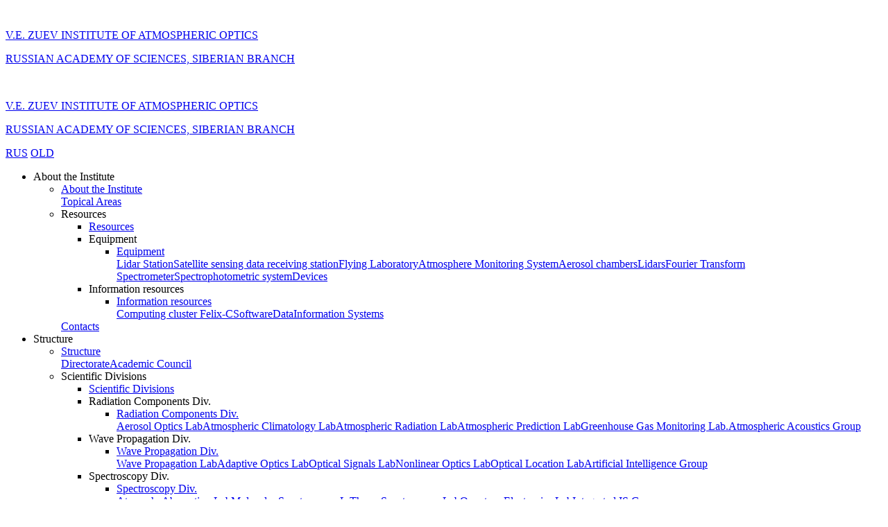

--- FILE ---
content_type: text/html; charset=UTF-8
request_url: https://www.iao.ru/en/structure/scidivs
body_size: 6637
content:
<!DOCTYPE html>
<html>

<head>
    <meta http-equiv="Content-Type" content="text/html" />
    <meta charset="UTF-8">
    <meta http-equiv="X-UA-Compatible" content="IE=edge">
    <meta name="viewport" content="width=device-width, initial-scale=1">
    <link rel="shortcut icon" href="/portal/favicon.ico" type="image/x-icon" />
        <title>V.E. Zuev Institute of Atmospheric Optics</title>
    <meta name="csrf-param" content="_csrf-www">
<meta name="csrf-token" content="teSIGc8cyMUpvEUVcAxMCFTpfhIVX8KOjOulS2qNmb36lsVU-Fa7v2eKFUA4b2FbJaUVUHoVmN313ukpGv_09Q==">

<link href="/portal/fancybox3/jquery.fancybox.css" rel="stylesheet">
<link href="/assets/799dac3/css/vendors.css" rel="stylesheet">
<link href="/assets/799dac3/css/bundle.css" rel="stylesheet">
<link href="/portal/bvi/css/bvi.min.css" rel="stylesheet"></head>

<body class="www">
        
    <div class="container-fluid ">
        
<div class="row header">
    <div class="col-12 full-width">
        <nav class="navbar navbar-top navbar-light bg-light j-navbar-mobile ">
            <div class="navbar-inner">
                <div class="navbar-inner__left display-none-flex-large">
                    <a class="navbar-control j-sidebar-control">
                        <span class="icon icon__close j-button-image "></span>
                    </a>
                    <a class="navbar-brand j-logo" href="/en">
                        <img class="navbar-brand__logo" src="/portal/assets/img/logo-desctop.png" alt="">
                        <div class="navbar-brand__name">
                            <p class="navbar-brand__text display-flex-middle">
                                                            </p>
                            <p class="navbar-brand__title">V.E. ZUEV INSTITUTE OF ATMOSPHERIC OPTICS</p>
                            <p class="navbar-brand__title">RUSSIAN ACADEMY OF SCIENCES, SIBERIAN BRANCH</p>
                        </div>
                    </a>
                </div>

                <a class="navbar-brand display-flex-large" href="/en">
                    <img class="navbar-brand__logo" src="/portal/assets/img/logo-desctop.png" alt="">
                    <div class="navbar-brand__name">
                        <p class="navbar-brand__text">
                            </p>
                        <p class="navbar-brand__title">V.E. ZUEV INSTITUTE OF ATMOSPHERIC OPTICS</p>
                        <p class="navbar-brand__title">RUSSIAN ACADEMY OF SCIENCES, SIBERIAN BRANCH</p>
                    </div>
                </a>
                <!-- <div class="header__search j-view-search">
                    <input type="search" class="search-form"> <span class="icon icon__search"></span>
                </div> -->


                <div class="header__buttons display-flex-middle j-button">
                                        
            <a href="#" class="bvi-panel-open btn btn-light d-block d-md-none" title="">
                <span class="icon icon__view mr-2"></span>
                <span></span>
            </a>                    
            <a href="#" class="bvi-panel-open btn btn-light j-view-button d-none d-md-block" title="">
                <span class="icon icon__view mr-2"></span>
                <span></span>
            </a>                    <a class="btn btn-light btn-light--mini font-weight-bold" href="/ru/structure/scidivs">RUS</a>                    
                    <a class="btn btn-light btn-light--mini font-weight-bold" title="Old design" 
                        href="https://www-pv.iao.ru/en/structure/scidivs">
                        OLD
                    </a>
                    <!-- <button class="btn btn-light j-search-open">
                        <span class="icon icon__search j-search-open"></span>

                    </button> -->
                                    </div>
            </div>
        </nav>

        <div class="j-sidebar-content  sidebar sidebar__block">
                        <ul class=" sidebar-inner j-sidebar-inner ">
                <li class="sidebar__item    j-first-level-link " data-options="0">About the Institute<span class="main-arrow collapsed"> </span></li><ul class="submenu j-second-level-menu " data-options="0-list"><li class="sidebar__item active" data-options="0"><div class="active sidebar__arrow main-arrow-back j-to-first-level-link "></div><a href="/en/about">About the Institute</a></li><a class="submenu__item    " href="/en/about/areas" data-options="areas">Topical Areas</a><li class="submenu__item    j-second-level-link " data-options="resources">Resources<span class="main-arrow collapsed"> </span></li><ul class="submenu j-third-level-menu " data-options="resources-list"><li class="sidebar__item active" data-options="resources"><div class="active sidebar__arrow main-arrow-back j-to-second-level-link "></div><a href="/en/about/resources">Resources</a></li><li class="submenu__item    j-third-level-link " data-options="equip">Equipment<span class="main-arrow collapsed"> </span></li><ul class="submenu j-forth-level-menu " data-options="equip-list"><li class="sidebar__item active" data-options="equip"><div class="active sidebar__arrow main-arrow-back j-to-third-level-link "></div><a href="/en/about/resources/equip">Equipment</a></li><a class="submenu__item    " href="/en/about/resources/equip/sls" data-options="sls">Lidar Station</a><a class="submenu__item    " href="/en/about/resources/equip/cosmo" data-options="cosmo">Satellite sensing data receiving station</a><a class="submenu__item    " href="/en/about/resources/equip/plane" data-options="plane">Flying Laboratory</a><a class="submenu__item    " href="/en/about/resources/equip/ams" data-options="ams">Atmosphere Monitoring System</a><a class="submenu__item    " href="/en/about/resources/equip/acams" data-options="acams">Aerosol chambers</a><a class="submenu__item    " href="/en/about/resources/equip/lidars" data-options="lidars">Lidars</a><a class="submenu__item    " href="/en/about/resources/equip/fts" data-options="fts">Fourier Transform Spectrometer</a><a class="submenu__item    " href="/en/about/resources/equip/cells" data-options="cells">Spectrophotometric system</a><a class="submenu__item    " href="/en/about/resources/equip/dev" data-options="dev">Devices</a></ul><li class="submenu__item    j-third-level-link " data-options="info">Information resources<span class="main-arrow collapsed"> </span></li><ul class="submenu j-forth-level-menu " data-options="info-list"><li class="sidebar__item active" data-options="info"><div class="active sidebar__arrow main-arrow-back j-to-third-level-link "></div><a href="/en/about/resources/info">Information resources</a></li><a class="submenu__item    " href="/en/about/resources/info/cluster" data-options="cluster">Computing cluster Felix-C</a><a class="submenu__item    " href="/en/about/resources/info/soft" data-options="soft">Software</a><a class="submenu__item    " href="/en/about/resources/info/data" data-options="data">Data</a><a class="submenu__item    " href="/en/about/resources/info/is" data-options="is">Information Systems</a></ul></ul><a class="submenu__item    " href="/en/about/contacts" data-options="contacts">Contacts</a></ul><li class="sidebar__item active j-first-level-link " data-options="1">Structure<span class="main-arrow collapsed"> </span></li><ul class="submenu j-second-level-menu " data-options="1-list"><li class="sidebar__item active" data-options="1"><div class="active sidebar__arrow main-arrow-back j-to-first-level-link "></div><a href="/en/structure">Structure</a></li><a class="submenu__item    " href="/en/structure/dir" data-options="dir">Directorate</a><a class="submenu__item    " href="/en/structure/ac" data-options="ac">Academic Council</a><li class="submenu__item active j-second-level-link " data-options="scidivs">Scientific Divisions<span class="main-arrow collapsed"> </span></li><ul class="submenu j-third-level-menu " data-options="scidivs-list"><li class="sidebar__item active" data-options="scidivs"><div class="active sidebar__arrow main-arrow-back j-to-second-level-link "></div><a href="/en/structure/scidivs">Scientific Divisions</a></li><li class="submenu__item    j-third-level-link " data-options="1">Radiation Components Div.<span class="main-arrow collapsed"> </span></li><ul class="submenu j-forth-level-menu " data-options="1-list"><li class="sidebar__item active" data-options="1"><div class="active sidebar__arrow main-arrow-back j-to-third-level-link "></div><a href="/en/structure/scidivs/1">Radiation Components Div.</a></li><a class="submenu__item    " href="/en/structure/scidivs/1/42" data-options="42">Aerosol Optics Lab</a><a class="submenu__item    " href="/en/structure/scidivs/1/46" data-options="46">Atmospheric Climatology Lab</a><a class="submenu__item    " href="/en/structure/scidivs/1/14" data-options="14">Atmospheric Radiation Lab</a><a class="submenu__item    " href="/en/structure/scidivs/1/52" data-options="52">Atmospheric Prediction Lab</a><a class="submenu__item    " href="/en/structure/scidivs/1/15" data-options="15">Greenhouse Gas Monitoring Lab.</a><a class="submenu__item    " href="/en/structure/scidivs/1/34" data-options="34">Atmospheric Acoustics Group</a></ul><li class="submenu__item    j-third-level-link " data-options="2">Wave Propagation Div.<span class="main-arrow collapsed"> </span></li><ul class="submenu j-forth-level-menu " data-options="2-list"><li class="sidebar__item active" data-options="2"><div class="active sidebar__arrow main-arrow-back j-to-third-level-link "></div><a href="/en/structure/scidivs/2">Wave Propagation Div.</a></li><a class="submenu__item    " href="/en/structure/scidivs/2/32" data-options="32">Wave Propagation Lab</a><a class="submenu__item    " href="/en/structure/scidivs/2/39" data-options="39">Adaptive Optics Lab</a><a class="submenu__item    " href="/en/structure/scidivs/2/30" data-options="30">Optical Signals Lab</a><a class="submenu__item    " href="/en/structure/scidivs/2/31" data-options="31">Nonlinear Optics Lab</a><a class="submenu__item    " href="/en/structure/scidivs/2/36" data-options="36">Optical Location Lab</a><a class="submenu__item    " href="/en/structure/scidivs/2/38" data-options="38">Artificial Intelligence Group</a></ul><li class="submenu__item    j-third-level-link " data-options="3">Spectroscopy Div.<span class="main-arrow collapsed"> </span></li><ul class="submenu j-forth-level-menu " data-options="3-list"><li class="sidebar__item active" data-options="3"><div class="active sidebar__arrow main-arrow-back j-to-third-level-link "></div><a href="/en/structure/scidivs/3">Spectroscopy Div.</a></li><a class="submenu__item    " href="/en/structure/scidivs/3/24" data-options="24">Atmosph. Absorption Lab</a><a class="submenu__item    " href="/en/structure/scidivs/3/25" data-options="25">Molecular Spectroscopy L.</a><a class="submenu__item    " href="/en/structure/scidivs/3/21" data-options="21">Theor. Spectroscopy Lab</a><a class="submenu__item    " href="/en/structure/scidivs/3/59" data-options="59">Quantum Electronics Lab</a><a class="submenu__item    " href="/en/structure/scidivs/3/22" data-options="22">Integrated IS Group</a></ul><li class="submenu__item    j-third-level-link " data-options="4">Laser Sensing Div.<span class="main-arrow collapsed"> </span></li><ul class="submenu j-forth-level-menu " data-options="4-list"><li class="sidebar__item active" data-options="4"><div class="active sidebar__arrow main-arrow-back j-to-third-level-link "></div><a href="/en/structure/scidivs/4">Laser Sensing Div.</a></li><a class="submenu__item    " href="/en/structure/scidivs/4/53" data-options="53">Laser Atmosphere Sensing Center</a><a class="submenu__item    " href="/en/structure/scidivs/4/54" data-options="54">Radiophotonics Lab</a><a class="submenu__item    " href="/en/structure/scidivs/4/51" data-options="51">Remote Sesing Lab</a><a class="submenu__item    " href="/en/structure/scidivs/4/43" data-options="43">Electromagnetic Scattering Lab</a><a class="submenu__item    " href="/en/structure/scidivs/4/44" data-options="44">Optical Sensing Group</a></ul><li class="submenu__item    j-third-level-link " data-options="5">Sci & Edu Center<span class="main-arrow collapsed"> </span></li><ul class="submenu j-forth-level-menu " data-options="5-list"><li class="sidebar__item active" data-options="5"><div class="active sidebar__arrow main-arrow-back j-to-third-level-link "></div><a href="/en/structure/scidivs/5">Sci & Edu Center</a></li><a class="submenu__item    " href="/en/structure/scidivs/5/50" data-options="50">Graduate Studies Dep.</a></ul><li class="submenu__item    j-third-level-link " data-options="6">Observatories<span class="main-arrow collapsed"> </span></li><ul class="submenu j-forth-level-menu " data-options="6-list"><li class="sidebar__item active" data-options="6"><div class="active sidebar__arrow main-arrow-back j-to-third-level-link "></div><a href="/en/structure/scidivs/6">Observatories</a></li><a class="submenu__item    " href="/en/structure/scidivs/6/650" data-options="650">Observatories Dep</a></ul></ul><li class="submenu__item    j-second-level-link " data-options="aux">Administration & Support<span class="main-arrow collapsed"> </span></li><ul class="submenu j-third-level-menu " data-options="aux-list"><li class="sidebar__item active" data-options="aux"><div class="active sidebar__arrow main-arrow-back j-to-second-level-link "></div><a href="/en/structure/aux">Administration & Support</a></li><li class="submenu__item    j-third-level-link " data-options="11">Administrative Div.<span class="main-arrow collapsed"> </span></li><ul class="submenu j-forth-level-menu " data-options="11-list"><li class="sidebar__item active" data-options="11"><div class="active sidebar__arrow main-arrow-back j-to-third-level-link "></div><a href="/en/structure/aux/11">Administrative Div.</a></li><a class="submenu__item    " href="/en/structure/aux/11/600" data-options="600">Directorate</a><a class="submenu__item    " href="/en/structure/aux/11/601" data-options="601">Main specialists</a><a class="submenu__item    " href="/en/structure/aux/11/602" data-options="602">Finacical Dep.</a><a class="submenu__item    " href="/en/structure/aux/11/603" data-options="603">Personnel Dep.</a><a class="submenu__item    " href="/en/structure/aux/11/604" data-options="604">Chancellery</a><a class="submenu__item    " href="/en/structure/aux/11/611" data-options="611">Labor protection</a><a class="submenu__item    " href="/en/structure/aux/11/616" data-options="616">General</a></ul><li class="submenu__item    j-third-level-link " data-options="12">Support Div.<span class="main-arrow collapsed"> </span></li><ul class="submenu j-forth-level-menu " data-options="12-list"><li class="sidebar__item active" data-options="12"><div class="active sidebar__arrow main-arrow-back j-to-third-level-link "></div><a href="/en/structure/aux/12">Support Div.</a></li><a class="submenu__item    " href="/en/structure/aux/12/606" data-options="606">Acad.Secretary's Service</a><a class="submenu__item    " href="/en/structure/aux/12/605" data-options="605">Library</a><a class="submenu__item    " href="/en/structure/aux/12/608" data-options="608">SPD</a><a class="submenu__item    " href="/en/structure/aux/12/609" data-options="609">International Dep.</a><a class="submenu__item    " href="/en/structure/aux/12/612" data-options="612">NIC</a><a class="submenu__item    " href="/en/structure/aux/12/614" data-options="614">Logistic dep.</a><a class="submenu__item    " href="/en/structure/aux/12/613" data-options="613">Standartization Service</a><a class="submenu__item    " href="/en/structure/aux/12/615" data-options="615">Maintenance Dep.</a></ul><li class="submenu__item    j-third-level-link " data-options="13">Production Div.<span class="main-arrow collapsed"> </span></li><ul class="submenu j-forth-level-menu " data-options="13-list"><li class="sidebar__item active" data-options="13"><div class="active sidebar__arrow main-arrow-back j-to-third-level-link "></div><a href="/en/structure/aux/13">Production Div.</a></li><a class="submenu__item    " href="/en/structure/aux/13/620" data-options="620">Experimental dep.</a><a class="submenu__item    " href="/en/structure/aux/13/621" data-options="621">Energy Department</a><a class="submenu__item    " href="/en/structure/aux/13/623" data-options="623">Transport Dep</a></ul></ul><li class="submenu__item    j-second-level-link " data-options="spie-sc">Spie Students Chapter<span class="main-arrow collapsed"> </span></li><ul class="submenu j-third-level-menu " data-options="spie-sc-list"><li class="sidebar__item active" data-options="spie-sc"><div class="active sidebar__arrow main-arrow-back j-to-second-level-link "></div><a href="/en/structure/spie-sc">Spie Students Chapter</a></li><a class="submenu__item    " href="/en/structure/spie-sc/news" data-options="news">News</a><a class="submenu__item    " href="/en/structure/spie-sc/members" data-options="members">Members</a><a class="submenu__item    " href="/en/structure/spie-sc/AMPL-School" data-options="AMPL-School">AMPL-School</a></ul></ul><li class="sidebar__item    j-first-level-link " data-options="2">Scientific activity<span class="main-arrow collapsed"> </span></li><ul class="submenu j-second-level-menu " data-options="2-list"><li class="sidebar__item active" data-options="2"><div class="active sidebar__arrow main-arrow-back j-to-first-level-link "></div><a href="/en/activity">Scientific activity</a></li><a class="submenu__item    " href="/en/activity/partners" data-options="partners">International relations</a><a class="submenu__item    " href="/en/activity/int-grants" data-options="int-grants">International Projects</a><a class="submenu__item    " href="/en/activity/space" data-options="space">Space studies</a></ul><a class="sidebar__item    " href="http://symp.iao.ru/en" data-options="3">Conferences</a><a class="sidebar__item    " href="http://ao.iao.ru/en" data-options="4">Journal</a><li class="sidebar__item    j-first-level-link " data-options="5">Dissertational council<span class="main-arrow collapsed"> </span></li><ul class="submenu j-second-level-menu " data-options="5-list"><li class="sidebar__item active" data-options="5"><div class="active sidebar__arrow main-arrow-back j-to-first-level-link "></div><a href="/en/theses">Dissertational council</a></li><a class="submenu__item    " href="/en/theses/thesis" data-options="thesis">Материалы диссертации</a></ul><a class="sidebar__item    " href="/en/online" data-options="6">Online monitoring</a><a class="sidebar__item    " href="https://mail.iao.ru" target="_blank" data-options="7">IAO mail</a>            </ul>
        </div>
                <nav class="navbar navbar-light bg-light display-flex-large">
            <div class="navbar-inner">
                <a class="sidebar__item " href="/en/about">About the Institute</a><a class="sidebar__item " href="/en/structure">Structure</a><a class="sidebar__item " href="/en/activity">Scientific activity</a><a class="sidebar__item " href="http://symp.iao.ru/en">Conferences</a><a class="sidebar__item " href="http://ao.iao.ru/en">Journal</a><a class="sidebar__item " href="/en/theses">Dissertational council</a><a class="sidebar__item d-none d-xl-block " href="/en/online">Online monitoring</a><a class="sidebar__item d-none d-xl-block " href="https://mail.iao.ru" target="_blank">IAO mail</a><a id="dropdownMenuLink" class="sidebar__item d-xl-none" href="#" data-toggle="dropdown" aria-haspopup="true" aria-expanded="false"><span class="icon icon__dots"></span></a><div class="dropdown-menu navbar__dropdown" aria-labelledby="dropdownMenuLink"><a class="sidebar__item d-block d-xl-none " href="/en/online">Online monitoring</a><a class="sidebar__item d-block d-xl-none " href="https://mail.iao.ru" target="_blank">IAO mail</a></div>            </div>
        </nav>
            </div>
</div>
 
        
<div class="row row-content text-block">

    <div class="d-none d-lg-block col-lg-4 col-xl-3 left-col">

        
        <ul class="sidebar-down j-sidebar-down"><li class="sidebar-down__header gradient gradient-blue"><span class="sidebar-down__text">Structure</span></li><li class="sidebar-down__item"><a class="sidebar-down__link" href="/en/structure/dir" data-options="dir">Directorate</a></li><li class="sidebar-down__item"><a class="sidebar-down__link" href="/en/structure/ac" data-options="ac">Academic Council</a></li><li class="sidebar-down__item active opened"><div class="sidebar-down__arrow j-link" data-options="scidivs"></div><a class="sidebar-down__link" href="/en/structure/scidivs" data-options="scidivs">Scientific Divisions</a><ul class="submenu-down" data-options="scidivs-list"><li class="submenu-down__item"><div class="submenu-down__arrow j-link" data-options="1"></div><a class="submenu-down__link" href="/en/structure/scidivs/1" data-options="1">Radiation Components Div.</a><ul class="submenu-down" data-options="1-list"><li class="submenu-down__item"><a class="submenu-down__link" href="/en/structure/scidivs/1/42" data-options="42">Aerosol Optics Lab</a></li><li class="submenu-down__item"><a class="submenu-down__link" href="/en/structure/scidivs/1/46" data-options="46">Atmospheric Climatology Lab</a></li><li class="submenu-down__item"><a class="submenu-down__link" href="/en/structure/scidivs/1/14" data-options="14">Atmospheric Radiation Lab</a></li><li class="submenu-down__item"><a class="submenu-down__link" href="/en/structure/scidivs/1/52" data-options="52">Atmospheric Prediction Lab</a></li><li class="submenu-down__item"><a class="submenu-down__link" href="/en/structure/scidivs/1/15" data-options="15">Greenhouse Gas Monitoring Lab.</a></li><li class="submenu-down__item"><a class="submenu-down__link" href="/en/structure/scidivs/1/34" data-options="34">Atmospheric Acoustics Group</a></li></ul></li><li class="submenu-down__item"><div class="submenu-down__arrow j-link" data-options="2"></div><a class="submenu-down__link" href="/en/structure/scidivs/2" data-options="2">Wave Propagation Div.</a><ul class="submenu-down" data-options="2-list"><li class="submenu-down__item"><a class="submenu-down__link" href="/en/structure/scidivs/2/32" data-options="32">Wave Propagation Lab</a></li><li class="submenu-down__item"><a class="submenu-down__link" href="/en/structure/scidivs/2/39" data-options="39">Adaptive Optics Lab</a></li><li class="submenu-down__item"><a class="submenu-down__link" href="/en/structure/scidivs/2/30" data-options="30">Optical Signals Lab</a></li><li class="submenu-down__item"><a class="submenu-down__link" href="/en/structure/scidivs/2/31" data-options="31">Nonlinear Optics Lab</a></li><li class="submenu-down__item"><a class="submenu-down__link" href="/en/structure/scidivs/2/36" data-options="36">Optical Location Lab</a></li><li class="submenu-down__item"><a class="submenu-down__link" href="/en/structure/scidivs/2/38" data-options="38">Artificial Intelligence Group</a></li></ul></li><li class="submenu-down__item"><div class="submenu-down__arrow j-link" data-options="3"></div><a class="submenu-down__link" href="/en/structure/scidivs/3" data-options="3">Spectroscopy Div.</a><ul class="submenu-down" data-options="3-list"><li class="submenu-down__item"><a class="submenu-down__link" href="/en/structure/scidivs/3/24" data-options="24">Atmosph. Absorption Lab</a></li><li class="submenu-down__item"><a class="submenu-down__link" href="/en/structure/scidivs/3/25" data-options="25">Molecular Spectroscopy L.</a></li><li class="submenu-down__item"><a class="submenu-down__link" href="/en/structure/scidivs/3/21" data-options="21">Theor. Spectroscopy Lab</a></li><li class="submenu-down__item"><a class="submenu-down__link" href="/en/structure/scidivs/3/59" data-options="59">Quantum Electronics Lab</a></li><li class="submenu-down__item"><a class="submenu-down__link" href="/en/structure/scidivs/3/22" data-options="22">Integrated IS Group</a></li></ul></li><li class="submenu-down__item"><div class="submenu-down__arrow j-link" data-options="4"></div><a class="submenu-down__link" href="/en/structure/scidivs/4" data-options="4">Laser Sensing Div.</a><ul class="submenu-down" data-options="4-list"><li class="submenu-down__item"><a class="submenu-down__link" href="/en/structure/scidivs/4/53" data-options="53">Laser Atmosphere Sensing Center</a></li><li class="submenu-down__item"><a class="submenu-down__link" href="/en/structure/scidivs/4/54" data-options="54">Radiophotonics Lab</a></li><li class="submenu-down__item"><a class="submenu-down__link" href="/en/structure/scidivs/4/51" data-options="51">Remote Sesing Lab</a></li><li class="submenu-down__item"><a class="submenu-down__link" href="/en/structure/scidivs/4/43" data-options="43">Electromagnetic Scattering Lab</a></li><li class="submenu-down__item"><a class="submenu-down__link" href="/en/structure/scidivs/4/44" data-options="44">Optical Sensing Group</a></li></ul></li><li class="submenu-down__item"><div class="submenu-down__arrow j-link" data-options="5"></div><a class="submenu-down__link" href="/en/structure/scidivs/5" data-options="5">Sci & Edu Center</a><ul class="submenu-down" data-options="5-list"><li class="submenu-down__item"><a class="submenu-down__link" href="/en/structure/scidivs/5/50" data-options="50">Graduate Studies Dep.</a></li></ul></li><li class="submenu-down__item"><div class="submenu-down__arrow j-link" data-options="6"></div><a class="submenu-down__link" href="/en/structure/scidivs/6" data-options="6">Observatories</a><ul class="submenu-down" data-options="6-list"><li class="submenu-down__item"><a class="submenu-down__link" href="/en/structure/scidivs/6/650" data-options="650">Observatories Dep</a></li></ul></li></ul></li><li class="sidebar-down__item"><div class="sidebar-down__arrow j-link" data-options="aux"></div><a class="sidebar-down__link" href="/en/structure/aux" data-options="aux">Administration & Support</a><ul class="submenu-down" data-options="aux-list"><li class="submenu-down__item"><div class="submenu-down__arrow j-link" data-options="11"></div><a class="submenu-down__link" href="/en/structure/aux/11" data-options="11">Administrative Div.</a><ul class="submenu-down" data-options="11-list"><li class="submenu-down__item"><a class="submenu-down__link" href="/en/structure/aux/11/600" data-options="600">Directorate</a></li><li class="submenu-down__item"><a class="submenu-down__link" href="/en/structure/aux/11/601" data-options="601">Main specialists</a></li><li class="submenu-down__item"><a class="submenu-down__link" href="/en/structure/aux/11/602" data-options="602">Finacical Dep.</a></li><li class="submenu-down__item"><a class="submenu-down__link" href="/en/structure/aux/11/603" data-options="603">Personnel Dep.</a></li><li class="submenu-down__item"><a class="submenu-down__link" href="/en/structure/aux/11/604" data-options="604">Chancellery</a></li><li class="submenu-down__item"><a class="submenu-down__link" href="/en/structure/aux/11/611" data-options="611">Labor protection</a></li><li class="submenu-down__item"><a class="submenu-down__link" href="/en/structure/aux/11/616" data-options="616">General</a></li></ul></li><li class="submenu-down__item"><div class="submenu-down__arrow j-link" data-options="12"></div><a class="submenu-down__link" href="/en/structure/aux/12" data-options="12">Support Div.</a><ul class="submenu-down" data-options="12-list"><li class="submenu-down__item"><a class="submenu-down__link" href="/en/structure/aux/12/606" data-options="606">Acad.Secretary's Service</a></li><li class="submenu-down__item"><a class="submenu-down__link" href="/en/structure/aux/12/605" data-options="605">Library</a></li><li class="submenu-down__item"><a class="submenu-down__link" href="/en/structure/aux/12/608" data-options="608">SPD</a></li><li class="submenu-down__item"><a class="submenu-down__link" href="/en/structure/aux/12/609" data-options="609">International Dep.</a></li><li class="submenu-down__item"><a class="submenu-down__link" href="/en/structure/aux/12/612" data-options="612">NIC</a></li><li class="submenu-down__item"><a class="submenu-down__link" href="/en/structure/aux/12/614" data-options="614">Logistic dep.</a></li><li class="submenu-down__item"><a class="submenu-down__link" href="/en/structure/aux/12/613" data-options="613">Standartization Service</a></li><li class="submenu-down__item"><a class="submenu-down__link" href="/en/structure/aux/12/615" data-options="615">Maintenance Dep.</a></li></ul></li><li class="submenu-down__item"><div class="submenu-down__arrow j-link" data-options="13"></div><a class="submenu-down__link" href="/en/structure/aux/13" data-options="13">Production Div.</a><ul class="submenu-down" data-options="13-list"><li class="submenu-down__item"><a class="submenu-down__link" href="/en/structure/aux/13/620" data-options="620">Experimental dep.</a></li><li class="submenu-down__item"><a class="submenu-down__link" href="/en/structure/aux/13/621" data-options="621">Energy Department</a></li><li class="submenu-down__item"><a class="submenu-down__link" href="/en/structure/aux/13/623" data-options="623">Transport Dep</a></li></ul></li></ul></li><li class="sidebar-down__item"><div class="sidebar-down__arrow j-link" data-options="spie-sc"></div><a class="sidebar-down__link" href="/en/structure/spie-sc" data-options="spie-sc">Spie Students Chapter</a><ul class="submenu-down" data-options="spie-sc-list"><li class="submenu-down__item"><a class="submenu-down__link" href="/en/structure/spie-sc/news" data-options="news">News</a></li><li class="submenu-down__item"><a class="submenu-down__link" href="/en/structure/spie-sc/members" data-options="members">Members</a></li><li class="submenu-down__item"><a class="submenu-down__link" href="/en/structure/spie-sc/AMPL-School" data-options="AMPL-School">AMPL-School</a></li></ul></li></ul> 
    </div>
    
    <div class="col-12  col-lg-8 col-xl-9 right-col">
        
        <nav aria-label="breadcrumb">
            
            <ul class="breadcrumb"><li class="breadcrumb-item"><a href="/en/home">Home</a></li><li class="breadcrumb-item"><a href="/en/structure">Structure</a></li><li class="breadcrumb-item">Scientific Divisions</li></ul>            
        </nav>

        
        
<div class="text">
    <h1>Scientific Divisions</h1>

<ul>
    <li>
        <a href="/en/structure/scidivs/1">Division of the Radiation Components of the Climate</a>
            <ul>
                    <li><a href="/en/structure/scidivs/1/42">Laboratory of Aerosol Optics</a></li>
                    <li><a href="/en/structure/scidivs/1/46">Laboratory of Atmosphere Composition Climatology</a></li>
                    <li><a href="/en/structure/scidivs/1/14">Laboratory of Atmospheric Radiation</a></li>
                    <li><a href="/en/structure/scidivs/1/52">Laboratory for Atmospheric Prediction</a></li>
                    <li><a href="/en/structure/scidivs/1/15">Laboratory of Greenhouse Gas Monitoring</a></li>
                    <li><a href="/en/structure/scidivs/1/34">Group of Atmospheric Acoustics</a></li>
                </ul>
        </li>
    <li>
        <a href="/en/structure/scidivs/2">Division of Optical Wave Propagation</a>
            <ul>
                    <li><a href="/en/structure/scidivs/2/32">Laboratory of Wave Propagation</a></li>
                    <li><a href="/en/structure/scidivs/2/39">Laboratory of Coherent and Adaptive Optics</a></li>
                    <li><a href="/en/structure/scidivs/2/30">Laboratory of Optical Signals Propagation</a></li>
                    <li><a href="/en/structure/scidivs/2/31">Laboratory of Nonlinear Optical Interactions</a></li>
                    <li><a href="/en/structure/scidivs/2/36">Laboratory of Optical Location</a></li>
                    <li><a href="/en/structure/scidivs/2/38">Group of Artificial Intelligence</a></li>
                </ul>
        </li>
    <li>
        <a href="/en/structure/scidivs/3">Division of Atmospheric Spectroscopy</a>
            <ul>
                    <li><a href="/en/structure/scidivs/3/24">Laboratory of Atmospheric Absorption Spectroscopy</a></li>
                    <li><a href="/en/structure/scidivs/3/25">Laboratory of Molecular Spectroscopy</a></li>
                    <li><a href="/en/structure/scidivs/3/21">Laboratory of Theoretical Spectroscopy</a></li>
                    <li><a href="/en/structure/scidivs/3/59">Laboratory of Quantum Electronics</a></li>
                    <li><a href="/en/structure/scidivs/3/22">Group of Integrated Information Systems</a></li>
                </ul>
        </li>
    <li>
        <a href="/en/structure/scidivs/4">Division of Laser Sensing</a>
            <ul>
                    <li><a href="/en/structure/scidivs/4/53">Center of Laser Atmosphere Sensing</a></li>
                    <li><a href="/en/structure/scidivs/4/54">Laboratory of Radiophotonics</a></li>
                    <li><a href="/en/structure/scidivs/4/51">Laboratory for Remote Sensing of the Environment</a></li>
                    <li><a href="/en/structure/scidivs/4/43">Laboratory of Electromagnetic Scattering</a></li>
                    <li><a href="/en/structure/scidivs/4/44">Group of Optical Sensing of Atmosphere</a></li>
                </ul>
        </li>
    <li>
        <a href="/en/structure/scidivs/5">Scientific and Educational Center</a>
            <ul>
                    <li><a href="/en/structure/scidivs/5/50">Department of Graduate Studies</a></li>
                </ul>
        </li>
    <li>
        <a href="/en/structure/scidivs/6">Observatories</a>
            <ul>
                    <li><a href="/en/structure/scidivs/6/650">Department of Observatories Management</a></li>
                </ul>
        </li>
</ul>
</div>



    </div>
    
</div> 


        
            <div class="position-relative container-gradient">
        <div class="row footer">
            <div class="col-12 full-width footer-info">
                <div class="footer-info__inner">
                    <div class="footer-info__contacts info-contacts">

                        <a class="navbar-brand display-flex-middle" href="/en">
                            <img src="/portal/assets/img/logo-footer.png" alt="">
                            <div class="navbar-brand__name d-lg-none">
                                <p class="navbar-brand__text">
                                                                    </p>
                                <p class="navbar-brand__title">V.E. ZUEV INSTITUTE OF ATMOSPHERIC OPTICS</p>
                                <p class="navbar-brand__title">RUSSIAN ACADEMY OF SCIENCES, SIBERIAN BRANCH</p>
                            </div>
                            <div class="navbar-brand__name d-none d-lg-block">
                                <p class="navbar-brand__text">
                                                                    </p>
                                <p class="navbar-brand__title">V.E. ZUEV INSTITUTE OF ATMOSPHERIC OPTICS</p>
                                <p class="navbar-brand__title">RUSSIAN ACADEMY OF SCIENCES, SIBERIAN BRANCH</p>
                            </div>
                        </a>
                        <div class="info-contacts__address">
                            <p>Academician Zuev square, 1, Tomsk, 634055, Russia</p>
                        </div>
                        <div class="info-contacts__social">
                            <a href="mailto: contact@iao.ru" class="text-link">contact@iao.ru</a>

                            <div class="info-contacts__phone">
                                <a href="tel: +73822492738">
                                    <svg xmlns="http://www.w3.org/2000/svg" xmlns:xlink="http://www.w3.org/1999/xlink" 
                                        aria-hidden="true" focusable="false" width="1em" height="1em" 
                                        style="vertical-align: -0.125em;-ms-transform: rotate(360deg); -webkit-transform: rotate(360deg); transform: rotate(360deg);" 
                                        preserveAspectRatio="xMidYMid meet" viewBox="0 0 24 24">
                                        <path d="M6.62 10.79c1.44 2.83 3.76 5.15 6.59 6.59l2.2-2.2c.28-.28.67-.36 1.02-.25c1.12.37 2.32.57 3.57.57a1 1 0 0 1 1 1V20a1 
                                                1 0 0 1-1 1A17 17 0 0 1 3 4a1 1 0 0 1 1-1h3.5a1 1 0 0 1 1 1c0 1.25.2 2.45.57 3.57c.11.35.03.74-.25 1.02l-2.2 2.2z" 
                                            fill="#697684"
                                        />
                                    </svg>
                                    +7 3822 492-738                                </a>
                                <a href="tel: +73822492086"> 
                                    <svg xmlns="http://www.w3.org/2000/svg" xmlns:xlink="http://www.w3.org/1999/xlink" 
                                        aria-hidden="true" focusable="false" width="1em" height="1em" 
                                        style="vertical-align: -0.125em;-ms-transform: rotate(360deg); -webkit-transform: rotate(360deg); transform: rotate(360deg);" 
                                        preserveAspectRatio="xMidYMid meet" viewBox="0 0 24 24">
                                        <path d="M11 6h5v2h-5V6M8 9V3h11v6a3 3 0 0 1 3 3v6h-3v3H8v-3H7V9h1m2-4v4h7V5h-7m0 10v4h7v-4h-7m9-4a1 1 0 0 0-1 1a1 
                                                1 0 0 0 1 1a1 1 0 0 0 1-1a1 1 0 0 0-1-1M4 9h1a1 1 0 0 1 1 1v7a1 1 0 0 1-1 1H4a2 2 0 0 1-2-2v-5a2 2 0 0 1 2-2z" 
                                            fill="#697684"
                                        />
                                    </svg>
                                    +7 3822 492-086                                </a>
                            </div>
                        </div>
                        <div class="info-contacts__statistic">
                            <a href="/cgi-bin/awstats.pl/?config=www" class="caption text-bread" target="_blank">
                                <svg width="13" height="12" viewBox="0 0 13 12" fill="none"
                                    xmlns="http://www.w3.org/2000/svg">
                                    <path d="M11.1325 0H9.13251V10H11.1325V0Z" fill="#697684" />
                                    <path d="M7.13251 4.0166H5.13251V10H7.13251V4.0166Z" fill="#697684" />
                                    <path d="M3.13251 2.0166H1.13251V10H3.13251V2.0166Z" fill="#697684" />
                                    <path fill-rule="evenodd" clip-rule="evenodd"
                                        d="M12.1481 12.001H0.132507V11.001H12.1481V12.001Z" fill="#697684" />
                                </svg>

                                Usage statistics</a>
                        </div>
                    </div>
                    <div class="footer-nav display-flex-large"><a class="sidebar__item" href="/en/about">About the Institute</a><a class="sidebar__item" href="/en/structure">Structure</a><a class="sidebar__item" href="/en/activity">Scientific activity</a><a class="sidebar__item" href="http://symp.iao.ru/en">Conferences</a><a class="sidebar__item" href="http://ao.iao.ru/en">Journal</a><a class="sidebar__item" href="/en/theses">Dissertational council</a><a class="sidebar__item" href="/en/online">Online monitoring</a><a class="sidebar__item" href="https://mail.iao.ru" target="_blank">IAO mail</a></div>                </div>
            </div>
        </div>
        <div class="row footer">
            <div class="col-12 footer-about full-width">

                <div class="footer-about__inner footer-inner">
                    <div class="footer-inner__rights">
                        <span class="caption">All rights reserved &copy;&nbsp;</span> 
                        <span class="caption"> V.E. Zuev Institute of Atmospheric Optics SB RAS</span>
                    </div>
                    <div class="footer-inner__create caption">
                        <span>Powered by  Yii Framework</span>
                        <a class="footer-inner__design" href="https://redramka.ru/" target="_blink">
                            <span class="caption">Desined by &nbsp;</span>
                            <img class="footer-inner__image" src="/portal/assets/img/logo_ramka.png" width="10"
                                height="10" alt="logo">
                            <span class="text-black">Красная рамка</span>
                        </a>
                    </div>
                </div>
            </div>
        </div>
    </div>
    <div class="overlay j-overlay invisible"></div>

 
    </div>

    <div class="use-cookies" id="we-use-cookies-block" style="display:none;">
    <div class="container">
        <div class="row">
            <div class="col-1 use-cookies__content"><details class="cookies-details">
                <summary class="cookies-title">By clicking the &quot;I AGREE&quot; button, you confirm that you are aware of the use of cookies on our website.</summary>
                <div class="cookies-content">In order to provide you with the best possible service, we use cookies that are stored on your computer. You can disable cookies in your browser settings.</div>
            </details></div>
            <div class="col-2"><button class="btn btn_block" id="accept-cookies-button">Согласен</button></div>
        </div>
    </div>
    </div>



<script src="/assets/b2ab832/jquery.js"></script>
<script src="/portal/fancybox3/jquery.fancybox.min.js"></script>
<script src="/portal/js/fancygallery.js"></script>
<script src="/portal/js/fancypage.js"></script>
<script src="/assets/3bd7147/yii.js"></script>
<script src="/assets/799dac3/js/vendors.js"></script>
<script src="/assets/799dac3/js/bundle.js"></script>
<script src="/portal/bvi/js/responsivevoice.min.js"></script>
<script src="/portal/bvi/js/js.cookie.min.js"></script>
<script src="/portal/bvi/js/bvi.js"></script>
<script>jQuery(function ($) {

$(".bvi-panel-open").bvi("Init",{"lang":"en"});
if (localStorage.getItem('cookie_consent') !== 'accepted') {
    document.getElementById('we-use-cookies-block').style.display = 'block';

    document.getElementById('accept-cookies-button').addEventListener('click', function() {
      localStorage.setItem('cookie_consent', 'accepted');
      document.getElementById('we-use-cookies-block').style.display = 'none';
    });
  };

});</script></body>
</html>
